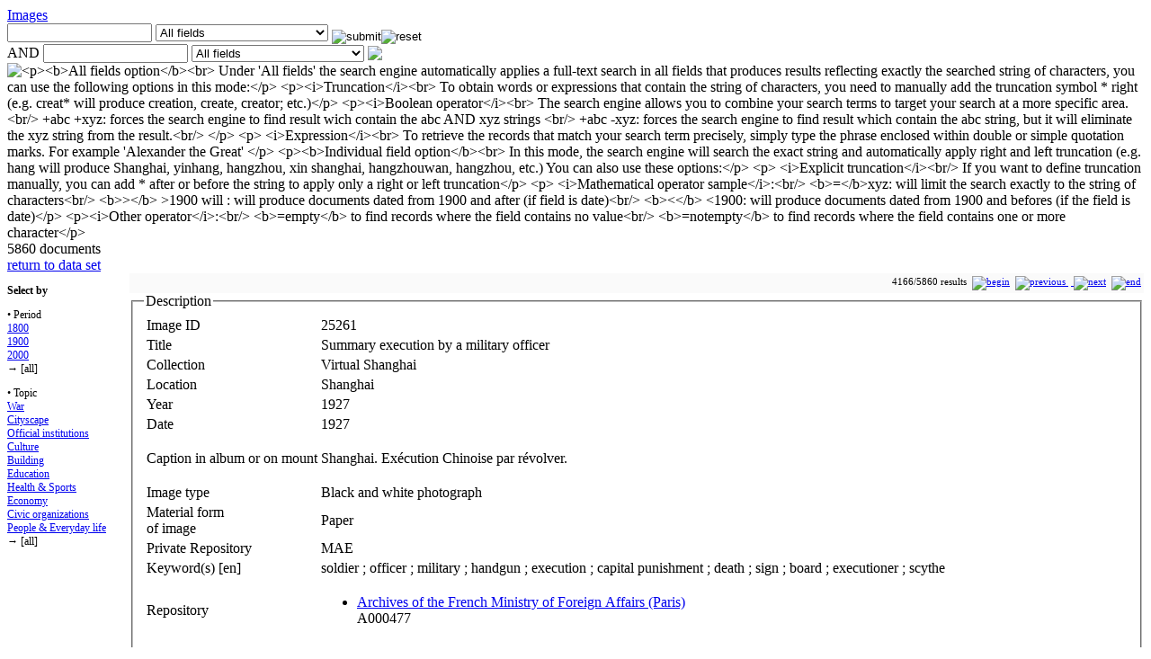

--- FILE ---
content_type: text/html; charset=utf-8
request_url: https://www.virtualshanghai.net/Photos/Images?ID=25261
body_size: 18425
content:
<!DOCTYPE html PUBLIC "-//W3C//DTD HTML 4.01 Transitional//EN" "http://www.w3.org/TR/html4/loose.dtd">
<html lang="en">
<head>
	<meta http-equiv="Content-Type" content="text/html; charset=utf-8">
<META HTTP-EQUIV="CACHE-CONTROL" CONTENT="NO-CACHE"><META HTTP-EQUIV="EXPIRES" CONTENT="Thu, 7 Dec 2017 14:00:01 GMT">	<title>Summary execution by a military officer | Virtual Shanghai</title>
	<meta name="author" content="Christian Henriot">
	<meta name="keywords" content="...">
	<meta name="description" content="...">
	<meta name="language" content="en">
	<link rel="stylesheet" type="text/css" href="https://www.virtualshanghai.net/coreWeb/jQuery/css/cupertino/jquery-ui-1.12.0.min.css">
	<script type="text/javascript" src="https://www.virtualshanghai.net/coreWeb/jQuery/js/jquery-1.12.4.min.js"></script>
	<script type="text/javascript" src="https://www.virtualshanghai.net/coreWeb/jQuery/js/jquery-ui-1.12.0.min.js"></script>
	<link rel="stylesheet" type="text/css" href="https://www.virtualshanghai.net/coreWeb/Skins/Default/Css/wAngel_mainStyle.css">
	<link rel="stylesheet" type="text/css" href="https://www.virtualshanghai.net/coreWeb/Skins/Default/Css/wAngel_editStyle.css">
	<link rel="stylesheet" type="text/css" href="/localWeb/Css/Shanghai.css?v=226">
</head>
<body>


<div id="wrapper">
    <div id="main">
		<div id="body-content">
        	<div id="spDoc"><div id="spDocHead">
<div id="spDocHead_up_large">
<div id="spDocHead_upLeft_large"><a href="/Photos/Images">Images</a></div>
<div id="spDocHead_upRight"><form name="search" method="post" action="/Photos/Images"><input name="textSearch01" type="text" id="textSearch01" size="18" value=""> <select name="fieldIndex01"><option value="0">All fields</option><option value="1">Image ID</option><option value="2">Title</option><option value="3">Collection</option><option value="4">Location</option><option value="5">Year</option><option value="6">Date</option><option value="7">Estimated date</option><option value="8">Photographer</option><option value="9">Caption on original image</option><option value="10">Caption in album or on mount</option><option value="11">Image type</option><option value="12">Material form<br> of image</option><option value="13">Source Format & Resolution</option><option value="14">Private Repository</option><option value="15">Note(s)</option><option value="16">Keyword(s) [en]</option><option value="17">Keyword(s) [fr]</option><option value="18">Keyword(s) [Chinese]</option><option value="19">Setting</option><option value="20">Street name</option><option value="21">URL</option><option value="22">HPC reference</option><option value="23">Source(s)</option><option value="24">Reference(s)</option><option value="25">Repository</option><option value="26">Building</option><option value="27">Related Image</option><option value="28">userCreate</option><option value="29">userUpdate</option><option value="30">computeNbBuilding</option></select> <input name="action" border=0 src="/coreWeb/Skins/Default/Icons/silkv2/find.png" type="image" value="submit" align="middle" ><input name="action" border=0 src="/coreWeb/Skins/Default/Icons/silkv2/cancel_faded.png" type="image" value="reset" align="middle" ><br>AND <input name="textSearch02" type="text" id="textSearch02" size="18" value=""> <select name="fieldIndex02"><option value="0">All fields</option><option value="1">Image ID</option><option value="2">Title</option><option value="3">Collection</option><option value="4">Location</option><option value="5">Year</option><option value="6">Date</option><option value="7">Estimated date</option><option value="8">Photographer</option><option value="9">Caption on original image</option><option value="10">Caption in album or on mount</option><option value="11">Image type</option><option value="12">Material form<br> of image</option><option value="13">Source Format & Resolution</option><option value="14">Private Repository</option><option value="15">Note(s)</option><option value="16">Keyword(s) [en]</option><option value="17">Keyword(s) [fr]</option><option value="18">Keyword(s) [Chinese]</option><option value="19">Setting</option><option value="20">Street name</option><option value="21">URL</option><option value="22">HPC reference</option><option value="23">Source(s)</option><option value="24">Reference(s)</option><option value="25">Repository</option><option value="26">Building</option><option value="27">Related Image</option><option value="28">userCreate</option><option value="29">userUpdate</option><option value="30">computeNbBuilding</option></select>  <img style="vertical-align: text-bottom;" src="/coreWeb/Skins/Default/Icons/silkv2/blank.png" > <img id="myHelp" title="<p><b>All fields option</b><br>

	
	
		Under 'All fields' the search engine automatically applies a full-text search in all fields that produces results reflecting exactly the searched string of characters, you can use the following options in this mode:</p>
	
	<p><i>Truncation</i><br>
			To obtain words or expressions that contain the string of characters, you need to manually add the truncation symbol * right (e.g. creat* will produce creation, create, creator; etc.)</p>
	
	<p><i>Boolean operator</i><br>
			The search engine allows you to combine your search terms to target your search at a more specific area.<br/>
			+abc +xyz: forces the search engine to find result wich contain the abc AND xyz strings <br/>
			+abc -xyz: forces the search engine to find result which contain the abc string, but it will eliminate the xyz string from the result.<br/>
			</p>
			<p>
			<i>Expression</i><br>
			To retrieve the records that match your search term precisely, simply type the phrase enclosed within double or simple quotation marks. For example 'Alexander the Great'
			</p>
			
		<p><b>Individual field option</b><br>
		In this mode, the search engine will search the exact string and automatically apply right and left truncation (e.g. hang will produce Shanghai, yinhang, hangzhou, xin shanghai, hangzhouwan, hangzhou, etc.) You can also use these options:</p>
		<p>
		<i>Explicit truncation</i><br/>
		If you want to define truncation manually, you can add * after or before the string to apply only a right or left truncation</p>
		<p>
		<i>Mathematical operator sample</i>:<br/>
		<b>=</b>xyz: will limit the search exactly to the string of characters<br/>
		<b>&gt;</b> >1900 will : will produce documents dated from 1900 and after (if field is date)<br/>
		<b>&lt;</b> <1900: will produce documents dated from 1900 and befores
	 (if the field is date)</p>
		<p><i>Other operator</i>:<br/>
		<b>=empty</b> to find records where the field contains no value<br/>
		<b>=notempty</b> to find records where the field contains one or more character</p> " style="vertical-align: text-bottom;" src="/coreWeb/Skins/Default/Icons/silkv2/help.png" ></a></form></div>
</div>
<script type="text/javascript">$('img').tooltip({
	    content: function() {
	        return $(this).attr('title');
	    }
	});</script><div id="spDocHead_low">
<div id="spDocHead_lowLeft">5860 documents</div>
<div id="spDocHead_lowRight"><a href="/Photos/Images">return to data set</a></div>
</div>
</div>
<div id="spDocPicker" style="float: left; width:131px; font-size:12px;"><p><b>Select by</b></p><p style="border-left: 0px solid #DDD; margin-top:5px; padding-left: 0px;">&bull; Period<br><a href="?dpa=1">1800</a><br><a href="?dpa=2">1900</a><br><a href="?dpa=3">2000</a><br>&rarr; [all]<br><p style="border-left: 0px solid #DDD; margin-top:5px; padding-left: 0px;">&bull; Topic<br><a href="?dpb=10">War</a><br><a href="?dpb=1">Cityscape</a><br><a href="?dpb=2">Official institutions</a><br><a href="?dpb=3">Culture</a><br><a href="?dpb=4">Building</a><br><a href="?dpb=5">Education</a><br><a href="?dpb=6">Health & Sports</a><br><a href="?dpb=7">Economy</a><br><a href="?dpb=8">Civic organizations</a><br><a href="?dpb=9">People & Everyday life</a><br>&rarr; [all]<br></p></div><div id="spDocMainContent" style="padding-left:136px;"><div style="text-align:right; font-size:11px;border: #ccc 0px solid; margin:0px; padding:3px; background-color: #FAFAFA;">4166/5860 results  &nbsp;<a href="?ID=1"><img src="/coreWeb/Skins/Default/UI/Pager/Pager_First.png" border="0" title="begin"></a> &nbsp;<a href="?ID=25260"><img src="/coreWeb/Skins/Default/UI/Pager/Pager_Previous.png" border="0" title="previous"> </a> &nbsp;<a href="?ID=25262"> <img src="/coreWeb/Skins/Default/UI/Pager/Pager_Next.png" border="0" title="next"></a> &nbsp;<a href="?ID=35491"><img src="/coreWeb/Skins/Default/UI/Pager/Pager_End.png" border="0" title="end"> </a></div><div id="sdDocNode"><fieldset><legend>Description</legend><table class='defaultDocTable'>
<tr><td class='defaultDocTableLabel'>Image ID</td><td class='defaultDocTableContent imageID'>25261</td></tr><tr><td class='defaultDocTableLabel'>Title</td><td class='defaultDocTableContent Title'>Summary execution by a military officer</td></tr><tr><td class='defaultDocTableLabel'>Collection</td><td class='defaultDocTableContent Topic'>Virtual Shanghai</td></tr><tr><td class='defaultDocTableLabel'>Location</td><td class='defaultDocTableContent Location'>Shanghai</td></tr><tr><td class='defaultDocTableLabel'>Year</td><td class='defaultDocTableContent Year'>1927</td></tr><tr><td class='defaultDocTableLabel'>Date</td><td class='defaultDocTableContent dateCompute'>1927</td></tr><tr><td class='defaultDocTableLabel'>Caption in album or on mount</td><td class='defaultDocTableContent captionOnSupport'><p>Shanghai. Exécution Chinoise par révolver.</p>
</td></tr><tr><td class='defaultDocTableLabel'>Image type</td><td class='defaultDocTableContent Nature'>Black and white photograph</td></tr><tr><td class='defaultDocTableLabel'>Material form<br> of image</td><td class='defaultDocTableContent supportImage'>Paper</td></tr><tr><td class='defaultDocTableLabel'>Private Repository</td><td class='defaultDocTableContent privateRepository'>MAE</td></tr><tr><td class='defaultDocTableLabel'>Keyword(s) [en]</td><td class='defaultDocTableContent Keywords'>soldier ; officer ; military ; handgun ; execution ; capital punishment ; death ; sign ; board ; executioner ; scythe</td></tr><tr><td class='defaultDocTableLabel'>Repository</td><td class='defaultDocTableContent Repository'><ul class="relationList"><li class="relationItem"><a href="/References/Repository?ID=88">Archives of the French Ministry of Foreign Affairs (Paris)</a>
<br>A000477
</li></ul></td></tr><tr><td class="fieldSeparatorNotice" colspan="2">Event description</td></tr><tr><td class='defaultDocTableLabel'>computeNbBuilding</td><td class='defaultDocTableContent computeNbBuilding'>0</td></tr></table></fieldset><fieldset style="solid #AAA;"><legend>Image</legend><table class="defaultAttachmentTable" align="left">
<tr><td width="180px" valign="middle" style="vertical-align:middle;"><a href="/Asset/Preview/dbImage_ID-25261_No-1.jpeg"><img src="/Asset/Thumbnail/dbImage_ID-25261_No-1.jpeg" align="center" ></a></td><td valign="top" style="border-left: 1px solid #9c9c9c;"><p align="left" style="text-align:left;">Preview Image<br><a href="/Asset/Preview/dbImage_ID-25261_No-1.jpeg"  target="_blank">dbImage_ID-25261_No-1.jpeg</a></p><p align="left" style="text-align:left;">Get original resolution<br><a href="/Asset/Source/dbImage_ID-25261_No-1.JPG" target="_blank">ID_25261.JPG (843.79 ko)</a><p align="left" style="text-align:left;">File information<br>- size: 843.79 ko<br>- type: image/jpeg</p></td></tr></table></fieldset></div><div style="text-align:right; font-size:11px;border: #ccc 0px solid; margin:0px; padding:3px; background-color: #FAFAFA;">4166/5860 results  &nbsp;<a href="?ID=1"><img src="/coreWeb/Skins/Default/UI/Pager/Pager_First.png" border="0" title="begin"></a> &nbsp;<a href="?ID=25260"><img src="/coreWeb/Skins/Default/UI/Pager/Pager_Previous.png" border="0" title="previous"> </a> &nbsp;<a href="?ID=25262"> <img src="/coreWeb/Skins/Default/UI/Pager/Pager_Next.png" border="0" title="next"></a> &nbsp;<a href="?ID=35491"><img src="/coreWeb/Skins/Default/UI/Pager/Pager_End.png" border="0" title="end"> </a></div></div></div>        </div> <!-- end div body-content -->
        
		<div id="sideBar">
			<b>
		<select onchange="if (this.value) window.location.href=this.value"><option value="/Photos/Images" selected>&nbsp; english</option><option value="/影像/图像" >&nbsp; 简体字</option><option value="/影像／圖像" >&nbsp; 繁體字</option></select>			</b><br>
        	<p><a href="/">Home</a></p>
        	<p><a href="/Presentation/Overview">Project</a></p>
        	<p><a href="/Presentation/Team_and_parteners">Team</a></p>
        	<p><a href="/Presentation/User_Guide">User's Guide</a></p>
        	<br>
        	<p><a href="/Presentation/Virtual_Cities">Other cities</a></p>
        	<p><a href="/Presentation/News">Latest news</a></p>
        	<br>
        	
        	        	<p><a href="/WMS/">WMS Collection</a></p>
        	<p><a href="/WMS/Papers">Papers</a></p>
        	<p><a href="/WMS/Images">Images</a> - <a href="/WMS/e-atlas">e-atlas</p>
        	<p><a href="/WMS/Data">Data</a> - <a href="/WMS/Bibliography">Bibliography</a></p>
        	
        	<br>
        	<p><a href="/IPRAUS/Overview">IPRAUS Collection</a></p>
        	<p><a href="/IPRAUS/Images">Images</a> - <a href="/IPRAUS/Maps">Maps</a></p>

        	<br>
        	<p><a href="/Project/Rules_and_Conditions">Terms of use</a></p>
        	<p><a href="/Project/Toolbox">Toolbox</a></p>
                        <br> 
             <br>  <br> 
             <a href="http://www.univ-amu.fr/"><img src="/localWeb/Images/Logo_amu_90px.png" width="88px"></a><br>
            <a href="http://www.univ-amu.fr/"><img src="/localWeb/Images/Logo_cnrs_44px.png" width="44px"></a><br>
            <a href="http://www.huma-num.fr"><img src="/localWeb/Images/Logo-huma-num_40px.png" height="40px"></a><br>
            <br>
            
            
        </div> <!-- end div sideBar -->
		<div id="footner_img">&nbsp;
   		</div>  <!-- end div footner -->

		<div id="footner">
        &copy; 2003-2021 <a href="https://irasia.cnrs.fr"> IrAsia </a> - Projet Director: <a href="http://ankeqiang.org">Pr. Christian Henriot</a><br>Site created by <a href="http://foliot.name">G&eacute;rald Foliot</a> with <a href="http://foliot.name/Realisations/webActors.php">webActors</a> - Hosted by  <a href='https://www.huma-num.fr'>TGIR Huma-num</a><br>The site is part of the Virtual Cities Project: 
        <a href="http://beijing.virtualcities.fr/">Beijing</a> - 
        <a href="http://hankou.virtualcities.fr/">Hankou</a> - 
        <a href="http://virtual-saigon.net/">Saigon</a> - 
        <a href="https://www.virtualshanghai.net/">Shanghai</a> - 
        <a href="http://suzhou.virtualcities.fr/">Suzhou</a> -  
		<a href="http://tianjin.virtualcities.fr/">Tianjin</a> -
		<a href="https://wenzhou.virtualcities.fr/">Wenzhou</a> -
		<a href="http://zhejiang.virtualcities.fr/">Zhejiang</a>  
        <br>Select language : <a href="/">English</a> | <a href="/索引">简体字</a> | <a href="/索引.">繁體字</a <br>
        <br><br>
        <p>
        <a href="https://twitter.com/VirtualShanghai" title="Twitter VirtualShanghai"><img src="/localWeb/Images/twitter_icons.png"></a> 
        <a href="http://www.facebook.com/VirtualShanghai" title="FaceBook VirtualShanghai"><img src="/localWeb/Images/facebook_logo.png" ></a>
        </p>
        <p><br>Page rendering in 0.026s        </p>


        
        <p>
                </p>

   		</div>  <!-- end div footner -->


	</div> <!-- end div main -->

	<div id="header">
	
    	<div id="header-title">
                </div> <!-- end div header-title -->
    	
        <div id="header-navigation">
        
          <table BORDER="0" cellpadding="2px" cellspacing="0px">
          <tr>
          	<th><a href="/Maps/Presentation">Map collection</a></th>
          	<td>
            	<a href="/Maps/Collection">[all maps]</a> -
            	<a href="/Maps/Source">Source Maps</a> -
            	<a href="/Maps/Base">Base Maps</a> -
            	<a href="/Maps/eAtlas">eAtlas</a> <b>|</b> 
            	<a href="/Maps/Live">Live maps</a>
          	</td>
          	<td align="right">
          	</td>
          </tr>
          <tr>
          	<th><a href="/Photos/Presentation">Image &amp; media</a></th>
          	<td colspan="2">
                <a href="/Photos/Images">Images</a> - 
                <a href="/Photos/Visual_Narratives">Visual Narratives</a> |
                <a href="/Films/Collection">Films</a> | 
                <a href="/Soundtracks/Collection">Soundtracks</a>
          	</td>
          </tr>
          <tr>
          	<th><a href="/Texts/Presentation">Texts &amp; Data</a></th>
          	<td colspan="2">
                <a href="/Texts/Articles">Papers</a> - 
                <a href="/Texts/E-Library">E-Library</a> -
                <a href="/Texts/Appendices">Appendices</a> <b>|</b> 
                <a href="/Data/Tables">Data</a> -  
                <a href="/Data/Analytics">Analytics</a> -  
                <a href="/Data/Buildings">Buildings</a> 
                
           	</td>
          </tr>
          <tr>
          	<th><a href="/References/Presentation">References</a></th>
          	<td colspan="2">
                <a href="/References/Bibliography">Bibliography</a> -
                <a href="/References/Biography">Biography</a> -
                <a href="/References/Publisher">Publisher</a> -
                <a href="/References/Repository">Repository</a> | 
                <a href=" http://www.netvibes.com/virtual-shanghai" target="_blank">Bookmarks</a>
               
                
           	</td>
          </tr>
          
          
          </table> 
            
        </div> <!-- end div header-navigation --> 
	</div> <!-- end div header -->
    <div id="navBar">
    	<div id="navBar_login">
     		<div id="loginForm"><form name="login" method="post" action="">ID&nbsp;<input name="alpha" type="text" id="alpha" size="10"> Password&nbsp;<input name="beta" type="password" id="beta" size="10"> <input type="submit" name="Submit" value="submit"></form></div>     	</div>
		<div id="navBar_update">
     		Last update: Sunday  7 September 2025 (18:23) <a href="/wAngel/">+</a> &nbsp;
       	</div>
    </div> <!-- end div navBar -->
</div> <!-- end div wrapper -->

</body>
</html>
